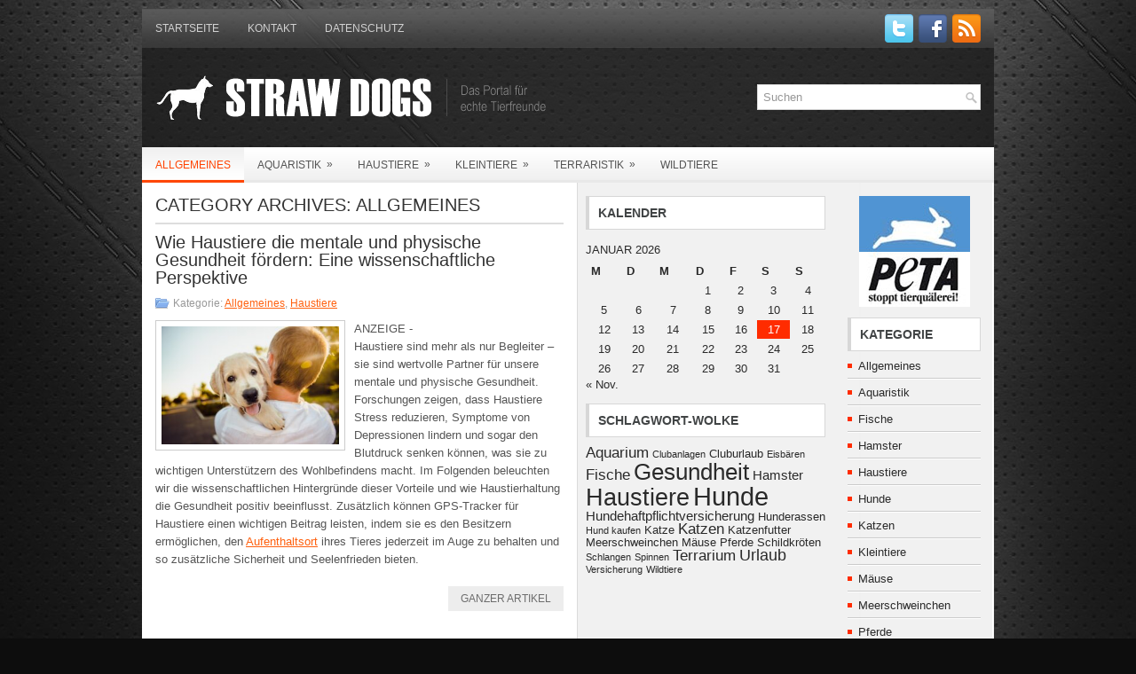

--- FILE ---
content_type: text/html; charset=UTF-8
request_url: https://www.straw-dogs.de/allgemeines/
body_size: 8720
content:
<!DOCTYPE html PUBLIC "-//W3C//DTD XHTML 1.0 Transitional//EN" "http://www.w3.org/TR/xhtml1/DTD/xhtml1-transitional.dtd">
<html xmlns="http://www.w3.org/1999/xhtml" lang="de">
<head profile="http://gmpg.org/xfn/11">
<meta http-equiv="Content-Type" content="text/html; charset=UTF-8" />
<title>  Allgemeines | Straw Dogs</title>
<link rel="stylesheet" href="https://www.straw-dogs.de/wp-content/themes/Landa/lib/css/reset.css" type="text/css" media="screen, projection" />
<link rel="stylesheet" href="https://www.straw-dogs.de/wp-content/themes/Landa/lib/css/defaults.css" type="text/css" media="screen, projection" />
<!--[if lt IE 8]><link rel="stylesheet" href="https://www.straw-dogs.de/wp-content/themes/Landa/lib/css/ie.css" type="text/css" media="screen, projection" /><![endif]-->

<link rel="stylesheet" href="https://www.straw-dogs.de/wp-content/themes/Landa/style.css" type="text/css" media="screen, projection" />

<meta name='robots' content='max-image-preview:large' />
<style id="global-cls-fix">html { scrollbar-gutter: stable; }</style>
<link rel='dns-prefetch' href='//cdn.wum.rocks' />
<link rel='preconnect' href='//cdn.wum.rocks' crossorigin />
<link rel='dns-prefetch' href='//privacy.wum.rocks' />
<link rel='preconnect' href='//privacy.wum.rocks' crossorigin />

<script src="https://privacy.wum.rocks/app.js?apiKey=f9104924bb2305d37c0cc35c4be55da4e360445c2a7839e6&amp;domain=7f2ff07" referrerpolicy="origin"></script>
<link rel='dns-prefetch' href='//stats.wp.com' />
<link rel="alternate" type="application/rss+xml" title="Straw Dogs &raquo; Allgemeines Kategorie-Feed" href="https://www.straw-dogs.de/allgemeines/feed/" />
<style id='wp-img-auto-sizes-contain-inline-css' type='text/css'>
img:is([sizes=auto i],[sizes^="auto," i]){contain-intrinsic-size:3000px 1500px}
/*# sourceURL=wp-img-auto-sizes-contain-inline-css */
</style>
<style id='wp-block-library-inline-css' type='text/css'>
:root{--wp-block-synced-color:#7a00df;--wp-block-synced-color--rgb:122,0,223;--wp-bound-block-color:var(--wp-block-synced-color);--wp-editor-canvas-background:#ddd;--wp-admin-theme-color:#007cba;--wp-admin-theme-color--rgb:0,124,186;--wp-admin-theme-color-darker-10:#006ba1;--wp-admin-theme-color-darker-10--rgb:0,107,160.5;--wp-admin-theme-color-darker-20:#005a87;--wp-admin-theme-color-darker-20--rgb:0,90,135;--wp-admin-border-width-focus:2px}@media (min-resolution:192dpi){:root{--wp-admin-border-width-focus:1.5px}}.wp-element-button{cursor:pointer}:root .has-very-light-gray-background-color{background-color:#eee}:root .has-very-dark-gray-background-color{background-color:#313131}:root .has-very-light-gray-color{color:#eee}:root .has-very-dark-gray-color{color:#313131}:root .has-vivid-green-cyan-to-vivid-cyan-blue-gradient-background{background:linear-gradient(135deg,#00d084,#0693e3)}:root .has-purple-crush-gradient-background{background:linear-gradient(135deg,#34e2e4,#4721fb 50%,#ab1dfe)}:root .has-hazy-dawn-gradient-background{background:linear-gradient(135deg,#faaca8,#dad0ec)}:root .has-subdued-olive-gradient-background{background:linear-gradient(135deg,#fafae1,#67a671)}:root .has-atomic-cream-gradient-background{background:linear-gradient(135deg,#fdd79a,#004a59)}:root .has-nightshade-gradient-background{background:linear-gradient(135deg,#330968,#31cdcf)}:root .has-midnight-gradient-background{background:linear-gradient(135deg,#020381,#2874fc)}:root{--wp--preset--font-size--normal:16px;--wp--preset--font-size--huge:42px}.has-regular-font-size{font-size:1em}.has-larger-font-size{font-size:2.625em}.has-normal-font-size{font-size:var(--wp--preset--font-size--normal)}.has-huge-font-size{font-size:var(--wp--preset--font-size--huge)}.has-text-align-center{text-align:center}.has-text-align-left{text-align:left}.has-text-align-right{text-align:right}.has-fit-text{white-space:nowrap!important}#end-resizable-editor-section{display:none}.aligncenter{clear:both}.items-justified-left{justify-content:flex-start}.items-justified-center{justify-content:center}.items-justified-right{justify-content:flex-end}.items-justified-space-between{justify-content:space-between}.screen-reader-text{border:0;clip-path:inset(50%);height:1px;margin:-1px;overflow:hidden;padding:0;position:absolute;width:1px;word-wrap:normal!important}.screen-reader-text:focus{background-color:#ddd;clip-path:none;color:#444;display:block;font-size:1em;height:auto;left:5px;line-height:normal;padding:15px 23px 14px;text-decoration:none;top:5px;width:auto;z-index:100000}html :where(.has-border-color){border-style:solid}html :where([style*=border-top-color]){border-top-style:solid}html :where([style*=border-right-color]){border-right-style:solid}html :where([style*=border-bottom-color]){border-bottom-style:solid}html :where([style*=border-left-color]){border-left-style:solid}html :where([style*=border-width]){border-style:solid}html :where([style*=border-top-width]){border-top-style:solid}html :where([style*=border-right-width]){border-right-style:solid}html :where([style*=border-bottom-width]){border-bottom-style:solid}html :where([style*=border-left-width]){border-left-style:solid}html :where(img[class*=wp-image-]){height:auto;max-width:100%}:where(figure){margin:0 0 1em}html :where(.is-position-sticky){--wp-admin--admin-bar--position-offset:var(--wp-admin--admin-bar--height,0px)}@media screen and (max-width:600px){html :where(.is-position-sticky){--wp-admin--admin-bar--position-offset:0px}}

/*# sourceURL=wp-block-library-inline-css */
</style><style id='global-styles-inline-css' type='text/css'>
:root{--wp--preset--aspect-ratio--square: 1;--wp--preset--aspect-ratio--4-3: 4/3;--wp--preset--aspect-ratio--3-4: 3/4;--wp--preset--aspect-ratio--3-2: 3/2;--wp--preset--aspect-ratio--2-3: 2/3;--wp--preset--aspect-ratio--16-9: 16/9;--wp--preset--aspect-ratio--9-16: 9/16;--wp--preset--color--black: #000000;--wp--preset--color--cyan-bluish-gray: #abb8c3;--wp--preset--color--white: #ffffff;--wp--preset--color--pale-pink: #f78da7;--wp--preset--color--vivid-red: #cf2e2e;--wp--preset--color--luminous-vivid-orange: #ff6900;--wp--preset--color--luminous-vivid-amber: #fcb900;--wp--preset--color--light-green-cyan: #7bdcb5;--wp--preset--color--vivid-green-cyan: #00d084;--wp--preset--color--pale-cyan-blue: #8ed1fc;--wp--preset--color--vivid-cyan-blue: #0693e3;--wp--preset--color--vivid-purple: #9b51e0;--wp--preset--gradient--vivid-cyan-blue-to-vivid-purple: linear-gradient(135deg,rgb(6,147,227) 0%,rgb(155,81,224) 100%);--wp--preset--gradient--light-green-cyan-to-vivid-green-cyan: linear-gradient(135deg,rgb(122,220,180) 0%,rgb(0,208,130) 100%);--wp--preset--gradient--luminous-vivid-amber-to-luminous-vivid-orange: linear-gradient(135deg,rgb(252,185,0) 0%,rgb(255,105,0) 100%);--wp--preset--gradient--luminous-vivid-orange-to-vivid-red: linear-gradient(135deg,rgb(255,105,0) 0%,rgb(207,46,46) 100%);--wp--preset--gradient--very-light-gray-to-cyan-bluish-gray: linear-gradient(135deg,rgb(238,238,238) 0%,rgb(169,184,195) 100%);--wp--preset--gradient--cool-to-warm-spectrum: linear-gradient(135deg,rgb(74,234,220) 0%,rgb(151,120,209) 20%,rgb(207,42,186) 40%,rgb(238,44,130) 60%,rgb(251,105,98) 80%,rgb(254,248,76) 100%);--wp--preset--gradient--blush-light-purple: linear-gradient(135deg,rgb(255,206,236) 0%,rgb(152,150,240) 100%);--wp--preset--gradient--blush-bordeaux: linear-gradient(135deg,rgb(254,205,165) 0%,rgb(254,45,45) 50%,rgb(107,0,62) 100%);--wp--preset--gradient--luminous-dusk: linear-gradient(135deg,rgb(255,203,112) 0%,rgb(199,81,192) 50%,rgb(65,88,208) 100%);--wp--preset--gradient--pale-ocean: linear-gradient(135deg,rgb(255,245,203) 0%,rgb(182,227,212) 50%,rgb(51,167,181) 100%);--wp--preset--gradient--electric-grass: linear-gradient(135deg,rgb(202,248,128) 0%,rgb(113,206,126) 100%);--wp--preset--gradient--midnight: linear-gradient(135deg,rgb(2,3,129) 0%,rgb(40,116,252) 100%);--wp--preset--font-size--small: 13px;--wp--preset--font-size--medium: 20px;--wp--preset--font-size--large: 36px;--wp--preset--font-size--x-large: 42px;--wp--preset--spacing--20: 0.44rem;--wp--preset--spacing--30: 0.67rem;--wp--preset--spacing--40: 1rem;--wp--preset--spacing--50: 1.5rem;--wp--preset--spacing--60: 2.25rem;--wp--preset--spacing--70: 3.38rem;--wp--preset--spacing--80: 5.06rem;--wp--preset--shadow--natural: 6px 6px 9px rgba(0, 0, 0, 0.2);--wp--preset--shadow--deep: 12px 12px 50px rgba(0, 0, 0, 0.4);--wp--preset--shadow--sharp: 6px 6px 0px rgba(0, 0, 0, 0.2);--wp--preset--shadow--outlined: 6px 6px 0px -3px rgb(255, 255, 255), 6px 6px rgb(0, 0, 0);--wp--preset--shadow--crisp: 6px 6px 0px rgb(0, 0, 0);}:where(.is-layout-flex){gap: 0.5em;}:where(.is-layout-grid){gap: 0.5em;}body .is-layout-flex{display: flex;}.is-layout-flex{flex-wrap: wrap;align-items: center;}.is-layout-flex > :is(*, div){margin: 0;}body .is-layout-grid{display: grid;}.is-layout-grid > :is(*, div){margin: 0;}:where(.wp-block-columns.is-layout-flex){gap: 2em;}:where(.wp-block-columns.is-layout-grid){gap: 2em;}:where(.wp-block-post-template.is-layout-flex){gap: 1.25em;}:where(.wp-block-post-template.is-layout-grid){gap: 1.25em;}.has-black-color{color: var(--wp--preset--color--black) !important;}.has-cyan-bluish-gray-color{color: var(--wp--preset--color--cyan-bluish-gray) !important;}.has-white-color{color: var(--wp--preset--color--white) !important;}.has-pale-pink-color{color: var(--wp--preset--color--pale-pink) !important;}.has-vivid-red-color{color: var(--wp--preset--color--vivid-red) !important;}.has-luminous-vivid-orange-color{color: var(--wp--preset--color--luminous-vivid-orange) !important;}.has-luminous-vivid-amber-color{color: var(--wp--preset--color--luminous-vivid-amber) !important;}.has-light-green-cyan-color{color: var(--wp--preset--color--light-green-cyan) !important;}.has-vivid-green-cyan-color{color: var(--wp--preset--color--vivid-green-cyan) !important;}.has-pale-cyan-blue-color{color: var(--wp--preset--color--pale-cyan-blue) !important;}.has-vivid-cyan-blue-color{color: var(--wp--preset--color--vivid-cyan-blue) !important;}.has-vivid-purple-color{color: var(--wp--preset--color--vivid-purple) !important;}.has-black-background-color{background-color: var(--wp--preset--color--black) !important;}.has-cyan-bluish-gray-background-color{background-color: var(--wp--preset--color--cyan-bluish-gray) !important;}.has-white-background-color{background-color: var(--wp--preset--color--white) !important;}.has-pale-pink-background-color{background-color: var(--wp--preset--color--pale-pink) !important;}.has-vivid-red-background-color{background-color: var(--wp--preset--color--vivid-red) !important;}.has-luminous-vivid-orange-background-color{background-color: var(--wp--preset--color--luminous-vivid-orange) !important;}.has-luminous-vivid-amber-background-color{background-color: var(--wp--preset--color--luminous-vivid-amber) !important;}.has-light-green-cyan-background-color{background-color: var(--wp--preset--color--light-green-cyan) !important;}.has-vivid-green-cyan-background-color{background-color: var(--wp--preset--color--vivid-green-cyan) !important;}.has-pale-cyan-blue-background-color{background-color: var(--wp--preset--color--pale-cyan-blue) !important;}.has-vivid-cyan-blue-background-color{background-color: var(--wp--preset--color--vivid-cyan-blue) !important;}.has-vivid-purple-background-color{background-color: var(--wp--preset--color--vivid-purple) !important;}.has-black-border-color{border-color: var(--wp--preset--color--black) !important;}.has-cyan-bluish-gray-border-color{border-color: var(--wp--preset--color--cyan-bluish-gray) !important;}.has-white-border-color{border-color: var(--wp--preset--color--white) !important;}.has-pale-pink-border-color{border-color: var(--wp--preset--color--pale-pink) !important;}.has-vivid-red-border-color{border-color: var(--wp--preset--color--vivid-red) !important;}.has-luminous-vivid-orange-border-color{border-color: var(--wp--preset--color--luminous-vivid-orange) !important;}.has-luminous-vivid-amber-border-color{border-color: var(--wp--preset--color--luminous-vivid-amber) !important;}.has-light-green-cyan-border-color{border-color: var(--wp--preset--color--light-green-cyan) !important;}.has-vivid-green-cyan-border-color{border-color: var(--wp--preset--color--vivid-green-cyan) !important;}.has-pale-cyan-blue-border-color{border-color: var(--wp--preset--color--pale-cyan-blue) !important;}.has-vivid-cyan-blue-border-color{border-color: var(--wp--preset--color--vivid-cyan-blue) !important;}.has-vivid-purple-border-color{border-color: var(--wp--preset--color--vivid-purple) !important;}.has-vivid-cyan-blue-to-vivid-purple-gradient-background{background: var(--wp--preset--gradient--vivid-cyan-blue-to-vivid-purple) !important;}.has-light-green-cyan-to-vivid-green-cyan-gradient-background{background: var(--wp--preset--gradient--light-green-cyan-to-vivid-green-cyan) !important;}.has-luminous-vivid-amber-to-luminous-vivid-orange-gradient-background{background: var(--wp--preset--gradient--luminous-vivid-amber-to-luminous-vivid-orange) !important;}.has-luminous-vivid-orange-to-vivid-red-gradient-background{background: var(--wp--preset--gradient--luminous-vivid-orange-to-vivid-red) !important;}.has-very-light-gray-to-cyan-bluish-gray-gradient-background{background: var(--wp--preset--gradient--very-light-gray-to-cyan-bluish-gray) !important;}.has-cool-to-warm-spectrum-gradient-background{background: var(--wp--preset--gradient--cool-to-warm-spectrum) !important;}.has-blush-light-purple-gradient-background{background: var(--wp--preset--gradient--blush-light-purple) !important;}.has-blush-bordeaux-gradient-background{background: var(--wp--preset--gradient--blush-bordeaux) !important;}.has-luminous-dusk-gradient-background{background: var(--wp--preset--gradient--luminous-dusk) !important;}.has-pale-ocean-gradient-background{background: var(--wp--preset--gradient--pale-ocean) !important;}.has-electric-grass-gradient-background{background: var(--wp--preset--gradient--electric-grass) !important;}.has-midnight-gradient-background{background: var(--wp--preset--gradient--midnight) !important;}.has-small-font-size{font-size: var(--wp--preset--font-size--small) !important;}.has-medium-font-size{font-size: var(--wp--preset--font-size--medium) !important;}.has-large-font-size{font-size: var(--wp--preset--font-size--large) !important;}.has-x-large-font-size{font-size: var(--wp--preset--font-size--x-large) !important;}
/*# sourceURL=global-styles-inline-css */
</style>

<style id='classic-theme-styles-inline-css' type='text/css'>
/*! This file is auto-generated */
.wp-block-button__link{color:#fff;background-color:#32373c;border-radius:9999px;box-shadow:none;text-decoration:none;padding:calc(.667em + 2px) calc(1.333em + 2px);font-size:1.125em}.wp-block-file__button{background:#32373c;color:#fff;text-decoration:none}
/*# sourceURL=/wp-includes/css/classic-themes.min.css */
</style>
<link rel='stylesheet' id='ep_general_styles-css' href='https://www.straw-dogs.de/wp-content/plugins/elasticpress/dist/css/general-styles.css?ver=66295efe92a630617c00' type='text/css' media='all' />
<script type="text/javascript" src="https://www.straw-dogs.de/wp-includes/js/jquery/jquery.min.js?ver=3.7.1" id="jquery-core-js"></script>
<script type="text/javascript" src="https://www.straw-dogs.de/wp-includes/js/jquery/jquery-migrate.min.js?ver=3.4.1" id="jquery-migrate-js"></script>
<script type="text/javascript" src="https://www.straw-dogs.de/wp-content/themes/Landa/lib/js/superfish.js?ver=6.9" id="superfish-js"></script>
<link rel="https://api.w.org/" href="https://www.straw-dogs.de/wp-json/" /><link rel="alternate" title="JSON" type="application/json" href="https://www.straw-dogs.de/wp-json/wp/v2/categories/1" /><link rel="EditURI" type="application/rsd+xml" title="RSD" href="https://www.straw-dogs.de/xmlrpc.php?rsd" />

<meta name="robots" content="noarchive" />	<style>img#wpstats{display:none}</style>
		<link rel="alternate" type="application/rss+xml" title="Straw Dogs RSS Feed" href="https://www.straw-dogs.de/feed/" />
<link rel="pingback" href="https://www.straw-dogs.de/xmlrpc.php" />

</head>

<body class="archive category category-allgemeines category-1 wp-theme-Landa">

<div id="container">

    <div class="clearfix">
        			        <div class="menu-primary-container">
			<ul class="menus menu-primary">
                <li ><a href="https://www.straw-dogs.de">Startseite</a></li>
				<li class="page_item page-item-2"><a href="https://www.straw-dogs.de/kontakt/">Kontakt</a></li>
<li class="page_item page-item-105"><a href="https://www.straw-dogs.de/datenschutz/">Datenschutz</a></li>
			</ul>
		</div>
                      <!--.primary menu--> 	
                
        <div id="top-social-profiles">
                        <ul class="widget-container"><li class="social-profiles-widget">
            <a href="https://www.straw-dogs.de/" target="_blank"><img title="Twitter" alt="Twitter" src="//www.straw-dogs.de/wp-content/themes/Landa/images/social-profiles/twitter.png" /></a><a href="https://www.straw-dogs.de/" target="_blank"><img title="Facebook" alt="Facebook" src="//www.straw-dogs.de/wp-content/themes/Landa/images/social-profiles/facebook.png" /></a><a href="https://www.straw-dogs.de/" target="_blank"><img title="RSS Feed" alt="RSS Feed" src="//www.straw-dogs.de/wp-content/themes/Landa/images/social-profiles/rss.png" /></a>            </li></ul>
                    </div>
    </div>
    

    <div id="header">
    
        <div class="logo">
         
            <a href="https://www.straw-dogs.de"><img src="//www.straw-dogs.de/wp-content/uploads/2013/03/logo1.png" alt="Straw Dogs" title="Straw Dogs" /></a>
         
        </div><!-- .logo -->

        <div class="header-right">
            <div id="topsearch">
                 
<div id="search" title="Type and hit enter">
    <form method="get" id="searchform" action="https://www.straw-dogs.de/"> 
        <input type="text" value="Suchen" 
            name="s" id="s"  onblur="if (this.value == '')  {this.value = 'Suchen';}"  
            onfocus="if (this.value == 'Suchen') {this.value = '';}" 
        />
    </form>
</div><!-- #search -->            </div>
        </div><!-- .header-right -->
        
    </div><!-- #header -->
    
            <div class="clearfix">
            			        <div class="menu-secondary-container">
			<ul class="menus menu-secondary">
					<li class="cat-item cat-item-1 current-cat"><a aria-current="page" href="https://www.straw-dogs.de/allgemeines/">Allgemeines</a>
</li>
	<li class="cat-item cat-item-22"><a href="https://www.straw-dogs.de/aquaristik/">Aquaristik</a>
<ul class='children'>
	<li class="cat-item cat-item-23"><a href="https://www.straw-dogs.de/aquaristik/fische/">Fische</a>
</li>
	<li class="cat-item cat-item-24"><a href="https://www.straw-dogs.de/aquaristik/krebstiere/">Krebstiere</a>
</li>
</ul>
</li>
	<li class="cat-item cat-item-11"><a href="https://www.straw-dogs.de/haustiere/">Haustiere</a>
<ul class='children'>
	<li class="cat-item cat-item-2"><a href="https://www.straw-dogs.de/haustiere/hunde/">Hunde</a>
</li>
	<li class="cat-item cat-item-3"><a href="https://www.straw-dogs.de/haustiere/katzen/">Katzen</a>
</li>
	<li class="cat-item cat-item-5"><a href="https://www.straw-dogs.de/haustiere/pferde/">Pferde</a>
</li>
	<li class="cat-item cat-item-10"><a href="https://www.straw-dogs.de/haustiere/voegel/">Vögel</a>
</li>
</ul>
</li>
	<li class="cat-item cat-item-12"><a href="https://www.straw-dogs.de/kleintiere/">Kleintiere</a>
<ul class='children'>
	<li class="cat-item cat-item-4"><a href="https://www.straw-dogs.de/kleintiere/hamster/">Hamster</a>
</li>
	<li class="cat-item cat-item-13"><a href="https://www.straw-dogs.de/kleintiere/kaninchen/">Kaninchen</a>
</li>
	<li class="cat-item cat-item-14"><a href="https://www.straw-dogs.de/kleintiere/maeuse/">Mäuse</a>
</li>
	<li class="cat-item cat-item-16"><a href="https://www.straw-dogs.de/kleintiere/meerschweinchen/">Meerschweinchen</a>
</li>
	<li class="cat-item cat-item-15"><a href="https://www.straw-dogs.de/kleintiere/ratten/">Ratten</a>
</li>
</ul>
</li>
	<li class="cat-item cat-item-17"><a href="https://www.straw-dogs.de/terraristik/">Terraristik</a>
<ul class='children'>
	<li class="cat-item cat-item-18"><a href="https://www.straw-dogs.de/terraristik/echsen/">Echsen</a>
</li>
	<li class="cat-item cat-item-21"><a href="https://www.straw-dogs.de/terraristik/schildkroeten/">Schildkröten</a>
</li>
	<li class="cat-item cat-item-19"><a href="https://www.straw-dogs.de/terraristik/schlangen/">Schlangen</a>
</li>
	<li class="cat-item cat-item-20"><a href="https://www.straw-dogs.de/terraristik/spinnen/">Spinnen</a>
</li>
</ul>
</li>
	<li class="cat-item cat-item-34"><a href="https://www.straw-dogs.de/wildtiere/">Wildtiere</a>
</li>
			</ul>
		</div>
                      <!--.secondary menu--> 	
                </div>
    
    <div id="main">
    
            
        <div id="content">
        
                    
            <h2 class="page-title">Category Archives: <span>Allgemeines</span></h2>
            
                
    <div class="post clearfix post-536 type-post status-publish format-standard has-post-thumbnail hentry category-allgemeines category-haustiere" id="post-536">
    
        <h2 class="title"><a href="https://www.straw-dogs.de/wie-haustiere-die-mentale-und-physische-gesundheit-foerdern-eine-wissenschaftliche-perspektive/" title="Permalink to Wie Haustiere die mentale und physische Gesundheit fördern: Eine wissenschaftliche Perspektive" rel="bookmark">Wie Haustiere die mentale und physische Gesundheit fördern: Eine wissenschaftliche Perspektive</a></h2>
        
        <div class="postmeta-primary">

		<span class="meta_categories">Kategorie: <a href="https://www.straw-dogs.de/allgemeines/" rel="category tag">Allgemeines</a>, <a href="https://www.straw-dogs.de/haustiere/" rel="category tag">Haustiere</a></span>

                 
        </div>
        
        <div class="entry clearfix">
            
            <a href="https://www.straw-dogs.de/wie-haustiere-die-mentale-und-physische-gesundheit-foerdern-eine-wissenschaftliche-perspektive/"><img width="200" height="133" src="https://www.straw-dogs.de/wp-content/uploads/2024/11/dog-3344414_1280.jpg" class="alignleft featured_image wp-post-image" alt="Hund, Bild: pixabay" decoding="async" srcset="https://www.straw-dogs.de/wp-content/uploads/2024/11/dog-3344414_1280.jpg 1280w, https://www.straw-dogs.de/wp-content/uploads/2024/11/dog-3344414_1280-300x200.jpg 300w, https://www.straw-dogs.de/wp-content/uploads/2024/11/dog-3344414_1280-1024x683.jpg 1024w, https://www.straw-dogs.de/wp-content/uploads/2024/11/dog-3344414_1280-768x512.jpg 768w" sizes="(max-width: 200px) 100vw, 200px" /></a>            
            ANZEIGE - <p>Haustiere sind mehr als nur Begleiter – sie sind wertvolle Partner für unsere mentale und physische Gesundheit. Forschungen zeigen, dass Haustiere Stress reduzieren, Symptome von Depressionen lindern und sogar den Blutdruck senken können, was sie zu wichtigen Unterstützern des Wohlbefindens macht. Im Folgenden beleuchten wir die wissenschaftlichen Hintergründe dieser Vorteile und wie Haustierhaltung die Gesundheit positiv beeinflusst. Zusätzlich können GPS-Tracker für Haustiere einen wichtigen Beitrag leisten, indem sie es den Besitzern ermöglichen, den <a href="https://www.paj-gps.de/gps-tracker-fuer-hunde/">Aufenthaltsort</a> ihres Tieres jederzeit im Auge zu behalten und so zusätzliche Sicherheit und Seelenfrieden bieten.</p>

        </div>
        
                <div class="readmore">
            <a href="https://www.straw-dogs.de/wie-haustiere-die-mentale-und-physische-gesundheit-foerdern-eine-wissenschaftliche-perspektive/#more-536" title="Permalink to Wie Haustiere die mentale und physische Gesundheit fördern: Eine wissenschaftliche Perspektive" rel="bookmark">Ganzer Artikel</a>
        </div>
                
    </div><!-- Post ID 536 -->    
    <div class="post clearfix post-495 type-post status-publish format-standard has-post-thumbnail hentry category-allgemeines category-haustiere category-kleintiere category-terraristik tag-haustiere" id="post-495">
    
        <h2 class="title"><a href="https://www.straw-dogs.de/die-top-5-exotischen-haustiere-fuer-tierliebhaber/" title="Permalink to Die Top 5 exotischen Haustiere für Tierliebhaber" rel="bookmark">Die Top 5 exotischen Haustiere für Tierliebhaber</a></h2>
        
        <div class="postmeta-primary">

		<span class="meta_categories">Kategorie: <a href="https://www.straw-dogs.de/allgemeines/" rel="category tag">Allgemeines</a>, <a href="https://www.straw-dogs.de/haustiere/" rel="category tag">Haustiere</a>, <a href="https://www.straw-dogs.de/kleintiere/" rel="category tag">Kleintiere</a>, <a href="https://www.straw-dogs.de/terraristik/" rel="category tag">Terraristik</a></span>

                 
        </div>
        
        <div class="entry clearfix">
            
            <a href="https://www.straw-dogs.de/die-top-5-exotischen-haustiere-fuer-tierliebhaber/"><img width="200" height="140" src="https://www.straw-dogs.de/wp-content/uploads/2024/07/ferret-1972523_1280.jpg" class="alignleft featured_image wp-post-image" alt="Frettchen" decoding="async" srcset="https://www.straw-dogs.de/wp-content/uploads/2024/07/ferret-1972523_1280.jpg 1280w, https://www.straw-dogs.de/wp-content/uploads/2024/07/ferret-1972523_1280-300x211.jpg 300w, https://www.straw-dogs.de/wp-content/uploads/2024/07/ferret-1972523_1280-1024x719.jpg 1024w, https://www.straw-dogs.de/wp-content/uploads/2024/07/ferret-1972523_1280-768x539.jpg 768w" sizes="(max-width: 200px) 100vw, 200px" /></a>            
            <p>In einer Welt voller tierischer Vielfalt und tierischer Liebe möchten Sie mehr über unkonventionelle Haustiere in Deutschland erfahren. Millionen von Menschen teilen ihr Leben mit Hunden, Katzen und Kaninchen, aber es gibt noch so viele faszinierende Themen rund um Haustiere zu entdecken. PETA setzt sich leidenschaftlich für das Wohl von Tieren ein und möchte Ihnen helfen, neue Perspektiven auf das Zusammenleben von Mensch und Tier zu eröffnen. Von exotischen Axolotl bis hin zu niedlichen Minischweinchen – lassen Sie uns gemeinsam die Vielfalt der Haustiere erkunden und erfahren, wie sie unseren Alltag bereichern können.</p>

        </div>
        
                <div class="readmore">
            <a href="https://www.straw-dogs.de/die-top-5-exotischen-haustiere-fuer-tierliebhaber/#more-495" title="Permalink to Die Top 5 exotischen Haustiere für Tierliebhaber" rel="bookmark">Ganzer Artikel</a>
        </div>
                
    </div><!-- Post ID 495 -->    
    <div class="post clearfix post-308 type-post status-publish format-standard has-post-thumbnail hentry category-allgemeines tag-gesundheit" id="post-308">
    
        <h2 class="title"><a href="https://www.straw-dogs.de/die-besten-webseiten-fuer-gesunde-rezepte-im-internet/" title="Permalink to Die besten Webseiten für gesunde Rezepte im Internet " rel="bookmark">Die besten Webseiten für gesunde Rezepte im Internet </a></h2>
        
        <div class="postmeta-primary">

		<span class="meta_categories">Kategorie: <a href="https://www.straw-dogs.de/allgemeines/" rel="category tag">Allgemeines</a></span>

                 
        </div>
        
        <div class="entry clearfix">
            
            <a href="https://www.straw-dogs.de/die-besten-webseiten-fuer-gesunde-rezepte-im-internet/"><img width="200" height="133" src="https://www.straw-dogs.de/wp-content/uploads/2021/09/tablet-1075790_1280.jpg" class="alignleft featured_image wp-post-image" alt="" decoding="async" srcset="https://www.straw-dogs.de/wp-content/uploads/2021/09/tablet-1075790_1280.jpg 1280w, https://www.straw-dogs.de/wp-content/uploads/2021/09/tablet-1075790_1280-300x200.jpg 300w, https://www.straw-dogs.de/wp-content/uploads/2021/09/tablet-1075790_1280-1024x682.jpg 1024w, https://www.straw-dogs.de/wp-content/uploads/2021/09/tablet-1075790_1280-768x512.jpg 768w" sizes="(max-width: 200px) 100vw, 200px" /></a>            
            ANZEIGE - <p>Rund ein Viertel der Bevölkerung in Deutschland hat sich im Jahr 2020 zu dem Personenkreis gezählt, der in besonderem Maße auf seine Gesundheit achtet. Eine entsprechende Äußerung machten <a href="https://de.statista.com/statistik/daten/studie/272609/umfrage/gesundheit-anzahl-der-gesundheitsbewussten-in-deutschland/">21 Millionen Menschen ab 14 Jahren</a>. Die Anzahl der gesundheitsbewusst lebenden Personen in der Bundesrepublik hat in den vergangenen Jahren, wenn auch minimal, stetig zugenommen. Sind es 2016 noch 19,5 Millionen Deutsche gewesen, stieg dieser Personenkreis im Jahr 2018 auf 20,6 Millionen Menschen an.</p>

        </div>
        
                <div class="readmore">
            <a href="https://www.straw-dogs.de/die-besten-webseiten-fuer-gesunde-rezepte-im-internet/#more-308" title="Permalink to Die besten Webseiten für gesunde Rezepte im Internet " rel="bookmark">Ganzer Artikel</a>
        </div>
                
    </div><!-- Post ID 308 -->
    <div class="navigation clearfix">
        
        <div class="alignleft"><a href="https://www.straw-dogs.de/allgemeines/page/2/" ><span>&laquo;</span> Ältere Beiträge</a></div>
        <div class="alignright"></div> 
        
    </div><!-- .navigation -->
    
            
                    
        </div><!-- #content -->
    
        
<div id="sidebar-primary">

    <ul class="widget-container"><li id="calendar-2" class="widget widget_calendar"><h3 class="widgettitle">Kalender</h3><div id="calendar_wrap" class="calendar_wrap"><table id="wp-calendar" class="wp-calendar-table">
	<caption>Januar 2026</caption>
	<thead>
	<tr>
		<th scope="col" aria-label="Montag">M</th>
		<th scope="col" aria-label="Dienstag">D</th>
		<th scope="col" aria-label="Mittwoch">M</th>
		<th scope="col" aria-label="Donnerstag">D</th>
		<th scope="col" aria-label="Freitag">F</th>
		<th scope="col" aria-label="Samstag">S</th>
		<th scope="col" aria-label="Sonntag">S</th>
	</tr>
	</thead>
	<tbody>
	<tr>
		<td colspan="3" class="pad">&nbsp;</td><td>1</td><td>2</td><td>3</td><td>4</td>
	</tr>
	<tr>
		<td>5</td><td>6</td><td>7</td><td>8</td><td>9</td><td>10</td><td>11</td>
	</tr>
	<tr>
		<td>12</td><td>13</td><td>14</td><td>15</td><td>16</td><td id="today">17</td><td>18</td>
	</tr>
	<tr>
		<td>19</td><td>20</td><td>21</td><td>22</td><td>23</td><td>24</td><td>25</td>
	</tr>
	<tr>
		<td>26</td><td>27</td><td>28</td><td>29</td><td>30</td><td>31</td>
		<td class="pad" colspan="1">&nbsp;</td>
	</tr>
	</tbody>
	</table><nav aria-label="Vorherige und nächste Monate" class="wp-calendar-nav">
		<span class="wp-calendar-nav-prev"><a href="https://www.straw-dogs.de/2024/11/">&laquo; Nov.</a></span>
		<span class="pad">&nbsp;</span>
		<span class="wp-calendar-nav-next">&nbsp;</span>
	</nav></div></li></ul><ul class="widget-container"><li id="tag_cloud-2" class="widget widget_tag_cloud"><h3 class="widgettitle">Schlagwort-Wolke</h3><div class="tagcloud"><a href="https://www.straw-dogs.de/tag/aquarium/" class="tag-cloud-link tag-link-32 tag-link-position-1" style="font-size: 12.444444444444pt;" aria-label="Aquarium (4 Einträge)">Aquarium</a>
<a href="https://www.straw-dogs.de/tag/clubanlagen/" class="tag-cloud-link tag-link-37 tag-link-position-2" style="font-size: 8pt;" aria-label="Clubanlagen (1 Eintrag)">Clubanlagen</a>
<a href="https://www.straw-dogs.de/tag/cluburlaub/" class="tag-cloud-link tag-link-36 tag-link-position-3" style="font-size: 10pt;" aria-label="Cluburlaub (2 Einträge)">Cluburlaub</a>
<a href="https://www.straw-dogs.de/tag/eisbaeren/" class="tag-cloud-link tag-link-35 tag-link-position-4" style="font-size: 8pt;" aria-label="Eisbären (1 Eintrag)">Eisbären</a>
<a href="https://www.straw-dogs.de/tag/fische/" class="tag-cloud-link tag-link-43 tag-link-position-5" style="font-size: 12.444444444444pt;" aria-label="Fische (4 Einträge)">Fische</a>
<a href="https://www.straw-dogs.de/tag/gesundheit/" class="tag-cloud-link tag-link-53 tag-link-position-6" style="font-size: 19.555555555556pt;" aria-label="Gesundheit (21 Einträge)">Gesundheit</a>
<a href="https://www.straw-dogs.de/tag/hamster/" class="tag-cloud-link tag-link-40 tag-link-position-7" style="font-size: 11.333333333333pt;" aria-label="Hamster (3 Einträge)">Hamster</a>
<a href="https://www.straw-dogs.de/tag/haustiere/" class="tag-cloud-link tag-link-39 tag-link-position-8" style="font-size: 20pt;" aria-label="Haustiere (23 Einträge)">Haustiere</a>
<a href="https://www.straw-dogs.de/tag/hunde/" class="tag-cloud-link tag-link-38 tag-link-position-9" style="font-size: 22pt;" aria-label="Hunde (35 Einträge)">Hunde</a>
<a href="https://www.straw-dogs.de/tag/hundehaftpflichtversicherung/" class="tag-cloud-link tag-link-26 tag-link-position-10" style="font-size: 11.333333333333pt;" aria-label="Hundehaftpflichtversicherung (3 Einträge)">Hundehaftpflichtversicherung</a>
<a href="https://www.straw-dogs.de/tag/hunderassen/" class="tag-cloud-link tag-link-25 tag-link-position-11" style="font-size: 10pt;" aria-label="Hunderassen (2 Einträge)">Hunderassen</a>
<a href="https://www.straw-dogs.de/tag/hund-kaufen/" class="tag-cloud-link tag-link-28 tag-link-position-12" style="font-size: 8pt;" aria-label="Hund kaufen (1 Eintrag)">Hund kaufen</a>
<a href="https://www.straw-dogs.de/tag/katze/" class="tag-cloud-link tag-link-30 tag-link-position-13" style="font-size: 10pt;" aria-label="Katze (2 Einträge)">Katze</a>
<a href="https://www.straw-dogs.de/tag/katzen/" class="tag-cloud-link tag-link-42 tag-link-position-14" style="font-size: 12.444444444444pt;" aria-label="Katzen (4 Einträge)">Katzen</a>
<a href="https://www.straw-dogs.de/tag/katzenfutter/" class="tag-cloud-link tag-link-31 tag-link-position-15" style="font-size: 10pt;" aria-label="Katzenfutter (2 Einträge)">Katzenfutter</a>
<a href="https://www.straw-dogs.de/tag/meerschweinchen/" class="tag-cloud-link tag-link-44 tag-link-position-16" style="font-size: 10pt;" aria-label="Meerschweinchen (2 Einträge)">Meerschweinchen</a>
<a href="https://www.straw-dogs.de/tag/maeuse/" class="tag-cloud-link tag-link-41 tag-link-position-17" style="font-size: 10pt;" aria-label="Mäuse (2 Einträge)">Mäuse</a>
<a href="https://www.straw-dogs.de/tag/pferde/" class="tag-cloud-link tag-link-45 tag-link-position-18" style="font-size: 10pt;" aria-label="Pferde (2 Einträge)">Pferde</a>
<a href="https://www.straw-dogs.de/tag/schildkroeten/" class="tag-cloud-link tag-link-52 tag-link-position-19" style="font-size: 10pt;" aria-label="Schildkröten (2 Einträge)">Schildkröten</a>
<a href="https://www.straw-dogs.de/tag/schlangen/" class="tag-cloud-link tag-link-51 tag-link-position-20" style="font-size: 8pt;" aria-label="Schlangen (1 Eintrag)">Schlangen</a>
<a href="https://www.straw-dogs.de/tag/spinnen/" class="tag-cloud-link tag-link-48 tag-link-position-21" style="font-size: 8pt;" aria-label="Spinnen (1 Eintrag)">Spinnen</a>
<a href="https://www.straw-dogs.de/tag/terrarium/" class="tag-cloud-link tag-link-49 tag-link-position-22" style="font-size: 12.444444444444pt;" aria-label="Terrarium (4 Einträge)">Terrarium</a>
<a href="https://www.straw-dogs.de/tag/urlaub/" class="tag-cloud-link tag-link-29 tag-link-position-23" style="font-size: 13.333333333333pt;" aria-label="Urlaub (5 Einträge)">Urlaub</a>
<a href="https://www.straw-dogs.de/tag/versicherung/" class="tag-cloud-link tag-link-27 tag-link-position-24" style="font-size: 8pt;" aria-label="Versicherung (1 Eintrag)">Versicherung</a>
<a href="https://www.straw-dogs.de/tag/wildtiere/" class="tag-cloud-link tag-link-50 tag-link-position-25" style="font-size: 8pt;" aria-label="Wildtiere (1 Eintrag)">Wildtiere</a></div>
</li></ul><ul class="widget-container"><li id="text-2" class="widget widget_text">			<div class="textwidget">
</div>
		</li></ul>    
</div><!-- #sidebar-primary -->


<div id="sidebar-secondary">

    <ul class="widget-container"><li class="banners-125"><a href="https://www.peta.de/themen/Tierquälerei" rel="nofollow"><img src="//www.straw-dogs.de/wp-content/themes/Landa/images/peta.jpg" alt="Deutscher Tierschutzbund" /></a></li></ul><ul class="widget-container"><li id="categories-3" class="widget widget_categories"><h3 class="widgettitle">Kategorie</h3>
			<ul>
					<li class="cat-item cat-item-1 current-cat"><a aria-current="page" href="https://www.straw-dogs.de/allgemeines/">Allgemeines</a>
</li>
	<li class="cat-item cat-item-22"><a href="https://www.straw-dogs.de/aquaristik/">Aquaristik</a>
</li>
	<li class="cat-item cat-item-23"><a href="https://www.straw-dogs.de/aquaristik/fische/">Fische</a>
</li>
	<li class="cat-item cat-item-4"><a href="https://www.straw-dogs.de/kleintiere/hamster/">Hamster</a>
</li>
	<li class="cat-item cat-item-11"><a href="https://www.straw-dogs.de/haustiere/">Haustiere</a>
</li>
	<li class="cat-item cat-item-2"><a href="https://www.straw-dogs.de/haustiere/hunde/">Hunde</a>
</li>
	<li class="cat-item cat-item-3"><a href="https://www.straw-dogs.de/haustiere/katzen/">Katzen</a>
</li>
	<li class="cat-item cat-item-12"><a href="https://www.straw-dogs.de/kleintiere/">Kleintiere</a>
</li>
	<li class="cat-item cat-item-14"><a href="https://www.straw-dogs.de/kleintiere/maeuse/">Mäuse</a>
</li>
	<li class="cat-item cat-item-16"><a href="https://www.straw-dogs.de/kleintiere/meerschweinchen/">Meerschweinchen</a>
</li>
	<li class="cat-item cat-item-5"><a href="https://www.straw-dogs.de/haustiere/pferde/">Pferde</a>
</li>
	<li class="cat-item cat-item-21"><a href="https://www.straw-dogs.de/terraristik/schildkroeten/">Schildkröten</a>
</li>
	<li class="cat-item cat-item-19"><a href="https://www.straw-dogs.de/terraristik/schlangen/">Schlangen</a>
</li>
	<li class="cat-item cat-item-20"><a href="https://www.straw-dogs.de/terraristik/spinnen/">Spinnen</a>
</li>
	<li class="cat-item cat-item-17"><a href="https://www.straw-dogs.de/terraristik/">Terraristik</a>
</li>
	<li class="cat-item cat-item-34"><a href="https://www.straw-dogs.de/wildtiere/">Wildtiere</a>
</li>
			</ul>

			</li></ul>    
</div><!-- #sidebar-secondary -->        
                
    </div><!-- #main -->
    

    <div id="footer">
    
        <div id="copyrights">
             Copyright &copy; 2011-2026  <a href="https://www.straw-dogs.de">Straw Dogs</a> | Das Portal für echte Tierfreunde 
        </div>
        
        <!-- #copyrights -->
        
        <div id="credits">Auf STRAW DOGS finden Sie viele nützliche Informationen rund um das Thema Haustiere</div><!-- #credits -->
        
    </div><!-- #footer -->
    
</div><!-- #container -->

<script type="speculationrules">
{"prefetch":[{"source":"document","where":{"and":[{"href_matches":"/*"},{"not":{"href_matches":["/wp-*.php","/wp-admin/*","/wp-content/uploads/*","/wp-content/*","/wp-content/plugins/*","/wp-content/themes/Landa/*","/*\\?(.+)"]}},{"not":{"selector_matches":"a[rel~=\"nofollow\"]"}},{"not":{"selector_matches":".no-prefetch, .no-prefetch a"}}]},"eagerness":"conservative"}]}
</script>
<script type="text/javascript" src="https://www.straw-dogs.de/wp-includes/js/hoverIntent.min.js?ver=1.10.2" id="hoverIntent-js"></script>
<script type="text/javascript" id="jetpack-stats-js-before">
/* <![CDATA[ */
_stq = window._stq || [];
_stq.push([ "view", {"v":"ext","blog":"162228873","post":"0","tz":"1","srv":"www.straw-dogs.de","arch_cat":"allgemeines","arch_results":"3","j":"1:15.4"} ]);
_stq.push([ "clickTrackerInit", "162228873", "0" ]);
//# sourceURL=jetpack-stats-js-before
/* ]]> */
</script>
<script type="text/x-ccm-loader" data-ccm-loader-src="https://stats.wp.com/e-202603.js" id="jetpack-stats-js" defer="defer" data-wp-strategy="defer"></script>

<script type='text/javascript'>
/* <![CDATA[ */
jQuery.noConflict();
jQuery(function(){ 
	jQuery('ul.menu-primary').superfish({ 
	animation: {opacity:'show'},
autoArrows:  true,
                dropShadows: false, 
                speed: 200,
                delay: 800
                });
            });

jQuery(function(){ 
	jQuery('ul.menu-secondary').superfish({ 
	animation: {opacity:'show'},
autoArrows:  true,
                dropShadows: false, 
                speed: 200,
                delay: 800
                });
            });

/* ]]> */
</script>
</body>
</html>